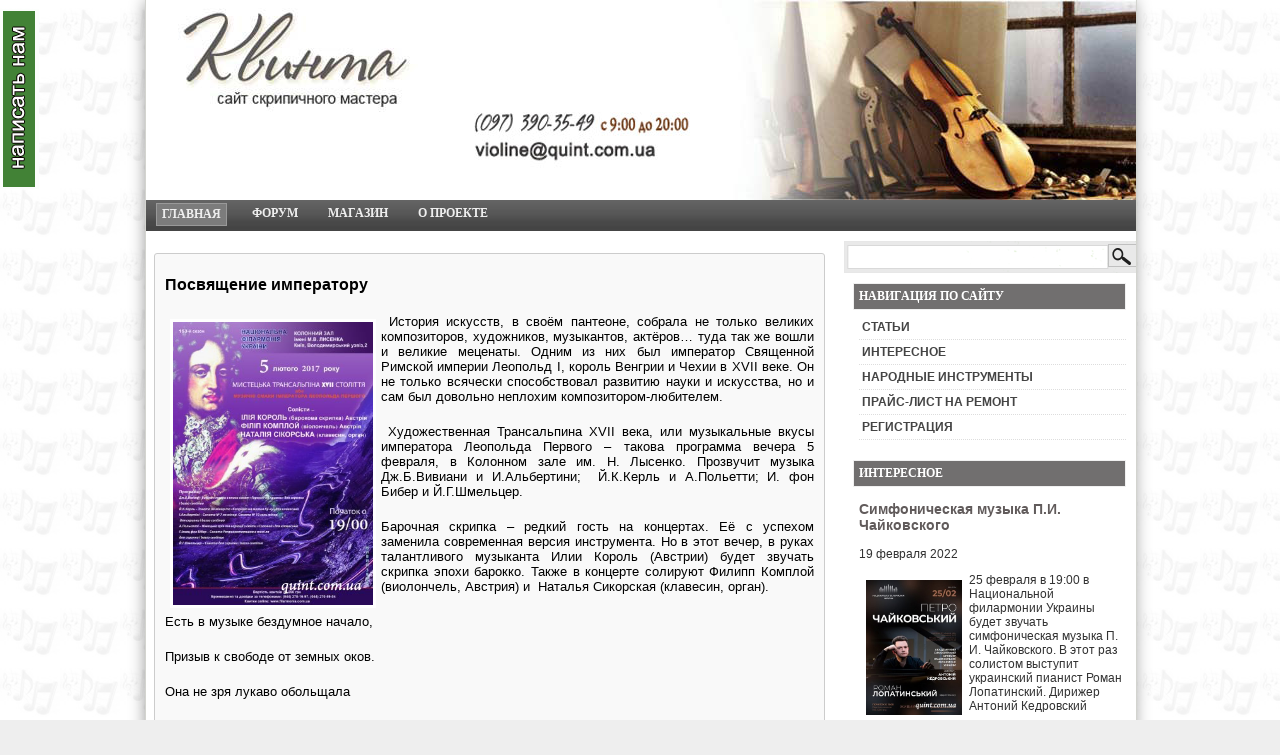

--- FILE ---
content_type: text/html
request_url: https://quint.com.ua/news/1021-posvyaschenie-imperatoru.html
body_size: 6773
content:
<!DOCTYPE html PUBLIC "-//W3C//DTD XHTML 1.0 Transitional//EN" "http://www.w3.org/TR/xhtml1/DTD/xhtml1-transitional.dtd">
<html xmlns="http://www.w3.org/1999/xhtml">
<head>
<link rel="stylesheet" href="/contactable/contactable.css" type="text/css" />
<meta http-equiv="Content-Type" content="text/html; charset=windows-1251" />
<title>Посвящение императору &raquo; Сайт скрипичного мастера</title>
<meta name="description" content="История искусств, в своём пантеоне, собрала не только великих композиторов, художников, музыкантов, актёров&hellip; туда так же вошли и великие меценаты. Одним из них был император Священной" />
<meta name="keywords" content="только, скрипка, &ndash, музыканта, талантливого, руках, вечер, Король, Австрии, эпохи, звучать, будет, инструмента, версия, гость, редкий, АПольетти, Бибер, концертах, успехом" />
<meta name="generator" content="DataLife Engine (http://dle-news.ru)" />
<meta name="robots" content="all" />
<meta name="revisit-after" content="1 days" />
<link rel="search" type="application/opensearchdescription+xml" href="https://quint.com.ua/engine/opensearch.php" title="Сайт скрипичного мастера" />
<script type="text/javascript" src="/engine/classes/min/index.php?charset=windows-1251&amp;g=general&amp;2"></script>

<link rel="stylesheet" href="/templates/car/css/style.css" type="text/css" media="screen" />
<link rel="stylesheet" href="/templates/car/css/engine.css" type="text/css" media="screen" />
<!--start contactable js -->
<script type="text/javascript" src="https://ajax.googleapis.com/ajax/libs/jquery/1.7.1/jquery.min.js?ver=1.7.1"></script>
<script type="text/javascript" src="/contactable/jquery.validate.min.js"></script>
<script type="text/javascript" src="/contactable/jquery.contactable.js"></script>
<script type="text/javascript">$(function(){$('#contactable').contactable();});</script>
<!--end contactable js -->
<script type="text/javascript"> 

      (function(jq) {
         jq.autoScroll = function(ops) {
         ops = ops || {};
         ops.styleClass = ops.styleClass || 'scroll-to-top-button';
         var t = jq('<div class="'+ops.styleClass+'"></div>'),
            d = jq(ops.target || document);
         jq(ops.container || 'body').append(t);
         t.css({
            opacity: 0,
            position: 'absolute',
            top: 0,
            right: 0
         }).click(function() {
            jq('html,body').animate({
               scrollTop: 0
            }, ops.scrollDuration || 1000);
         });
         $(window).scroll(function(){
            var sv = d.scrollTop();
            if (sv < 10) {
               t.clearQueue().fadeOut(ops.hideDuration || 200);
               return;
            }
            t.css('display', '').clearQueue().animate({
               top: sv,
               opacity: 0.8
            }, ops.showDuration || 500);
         });
      };
   })(jQuery);
   $(document).ready(function(){
      $.autoScroll({
         scrollDuration: 2000,
         showDuration: 600,
         hideDuration: 300
      });
   });
</script>
<script type="text/javascript" src="/templates/car/js/tooltip.js" ></script>
<script type="text/javascript">$(document).ready(function(){simple_tooltip(".ttp_lnk a","tooltip"); $(".phpbb-block tr:even").addClass("even"); $(".phpbb-block tr").hover(function() {$(this).addClass("hover");}, function(){$(this).removeClass("hover");});});</script>
</head>
<body>
 <div id="contactable"><!-- contactable html placeholder --></div>
<div id="loading-layer" style="display:none"><div id="loading-layer-text">Загрузка. Пожалуйста, подождите...</div></div>
<script language="javascript" type="text/javascript">
<!--
var dle_root       = '/';
var dle_admin      = '';
var dle_login_hash = '';
var dle_group      = 5;
var dle_skin       = 'car';
var dle_wysiwyg    = 'no';
var quick_wysiwyg  = '0';
var dle_act_lang   = ["Да", "Нет", "Ввод", "Отмена"];
var menu_short     = 'Быстрое редактирование';
var menu_full      = 'Полное редактирование';
var menu_profile   = 'Просмотр профиля';
var menu_send      = 'Отправить сообщение';
var menu_uedit     = 'Админцентр';
var dle_info       = 'Информация';
var dle_confirm    = 'Подтверждение';
var dle_prompt     = 'Ввод информации';
var dle_req_field  = 'Заполните все необходимые поля';
var dle_del_agree  = 'Вы действительно хотите удалить? Данное действие невозможно будет отменить';
var dle_del_news   = 'Удалить новость';
var allow_dle_delete_news   = false;
var dle_search_delay   = false;
var dle_search_value   = '';
$(function(){
	FastSearch();
});//-->
</script>
<div id="page">


<!--/navbar-->


<div id="header">
<!--<div id="headertext">
Quint.com.ua
Сайт скрипичного мастера

</div>-->
</div><!--/header-->

<div id="navbar">
<ul>
<li class="current_page_item"><a href="/">Главная</a></li>
<li class="cat-item"><a href="/forum/index.php"target="_blank"><b>Форум</b></a></li>
<li class="cat-item"><a href="https://shop.quint.com.ua/" rel="nofollow" target="_blank">Магазин</a></li>
<li class="cat-item"><a href="/site.html">О проекте</a></li>
<!--<li class="cat-item"><a href="/index.php?do=feedback">Написать нам</a></li>-->
<!--<li class="cat-item"><a href="/about_us.html"><img src='/templates/car/images/eng.gif' alt='' title=''></a></li>-->
</ul>
</div><!--/navbar-->

<div id="content">

<div id="centercontent" class="noborder">


  <p>
    
    <div id='dle-content'><div class="blogpost_wrapper_top"></div>
<div class="blogpost_wrapper forindex">
<div class="index_blogtitle">
<p><b><h1>Посвящение императору</h1></b></p>
</div>
<div class="the_content">
<p>
<div id="news-id-1021" style="display:inline;"><div align="center"><img style="float: left; margin: 5px;" src="https://quint.com.ua/uploads/posts/2017-02/1486306796_5.jpg" alt="" width="200" height="283" /></div>
<p style="text-align: justify;">&nbsp;История  искусств, в своём пантеоне, собрала не только великих композиторов,  художников, музыкантов, актёров&hellip; туда так же вошли и великие меценаты.  Одним из них был император Священной Римской империи Леопольд I, король  Венгрии и Чехии в XVII веке. Он не только всячески способствовал  развитию науки и искусства, но и сам был довольно неплохим  композитором-любителем.</p>
<p style="text-align: justify;">&nbsp;Художественная Трансальпина XVII века, или музыкальные вкусы  императора Леопольда Первого &ndash; такова программа вечера 5 февраля, в  Колонном зале им. Н. Лысенко. Прозвучит музыка Дж.Б.Вивиани и  И.Альбертини;&nbsp; Й.К.Керль и А.Польетти; И. фон Бибер и Й.Г.Шмельцер.</p>
<p style="text-align: justify;">Барочная скрипка &ndash; редкий гость на концертах. Её с успехом заменила  современная версия инструмента. Но в этот вечер, в руках талантливого  музыканта Илии Король (Австрии) будет звучать скрипка эпохи барокко.  Также в концерте солируют Филипп Комплой (виолончель, Австрия) и&nbsp; Наталья  Сикорская (клавесин, орган).</p>
<p style="text-align: justify;">Есть в музыке бездумное начало,</p>
<p style="text-align: justify;">Призыв к свободе от земных оков.</p>
<p style="text-align: justify;">Она не зря лукаво обольщала</p>
<p style="text-align: justify;">Людей на протяжении веков. (Е. Винокуров)</p></div>
</p><p><div class="related-news"> ПОХОЖИЕ СТАТЬИ:
<h5><ul><li><a title="" href="https://quint.com.ua/news/1022-stankovych-fest.html">"Stankovych  fest"</a></li><li><a title="" href="https://quint.com.ua/news/1023-virtuoznyy-duet.html">Виртуозный дуэт</a></li><li><a title="" href="https://quint.com.ua/news/1024-s-dnem-vlyublennyh.html">С Днём Влюблённых!</a></li><li><a title="" href="https://quint.com.ua/news/1025-vecher-strunnyh.html">Вечер струнных</a></li><li><a title="" href="https://quint.com.ua/news/1026-bezumnyy-duet.html">Безумный дуэт</a></li></ul></h5>
</div>
  </p>
</div>

<div class="index_bloginfo">
 
<span style="float:right">  </span>
<div style="clear:both"></div>



</div>

</div>
<div class="blogpost_wrapper_btm"></div>

</div>   </p>
  
     </p>
</div>
<!--/centercontent-->

<div id="rightsidebar">

<div id="searchbar">


<form onsubmit="javascript: showBusyLayer()" method="post" action=''>
<input type="hidden" name="do" value="search" />
<input type="hidden" name="subaction" value="search" />
<input name="story" type="text" style="width:257px;" class="searchtext" />
<input type="image" value="" class="searchsubmit" />
</form>
	  </div>
<div class="widgetobj">
<div class="widgettitle">НАВИГАЦИЯ ПО САЙТУ</div>
<ul>
<li class="cat-item"><a href="/articles/"><b>СТАТЬИ</b></a></li>
<!--<li class="cat-item"><a href="/prices/"><b>СКРИПКИ</b></a></li>-->
<li class="cat-item"><a href="/news/"><b>ИНТЕРЕСНОЕ</b></a></li>
<li class="cat-item"><a href="/narodnye-instrumenty/"><b>НАРОДНЫЕ ИНСТРУМЕНТЫ</b></a></li>
<li class="cat-item"><a href="/price.html"><b>ПРАЙС-ЛИСТ НА РЕМОНТ</b></a></li>
<li class="cat-item"><a href="/forum/ucp.php?mode=register"target="_blank"><b>РЕГИСТРАЦИЯ</b></a></li>
</ul>
<div style="clear"></div>
</div> 
<div class="widgetobj">
<div class="widgettitle">ИНТЕРЕСНОЕ</div>

		<div class="index_blogtitle"><a href="https://quint.com.ua/news/1406-simfonicheskaya-muzyka-pi-chaykovskogo.html"><h3>Симфоническая музыка П.И. Чайковского</h3></a></div>
		<p>19 февраля 2022 
	    </p>
		<div class="r-news-c">
		  <p><div style="text-align: center;"><img style="float: left; border: 0px; margin: 5px;" src="https://quint.com.ua/uploads/posts/2022-02/1645297665_chaykovskiy-1y-koncert.jpg" alt="" width="150" /></div>
<div></div>
<p><span>25 февраля в 19:00 в Национальной филармонии Украины будет звучать симфоническая музыка П. И. Чайковского.&nbsp;<span>В этот раз солистом выступит украинский пианист Роман Лопатинский. Дирижер Антоний Кедровский</span></span></p></p>		 
		</div>		
			<!--<b><a href="https://quint.com.ua/news/1406-simfonicheskaya-muzyka-pi-chaykovskogo.html">Подробнее</a></b>-->
			<hr>
		
	
	

		<div class="index_blogtitle"><a href="https://quint.com.ua/news/1405-simfonicheskaya-muzyka-mocarta-bethovena-bezborodko.html"><h3>Симфоническая музыка Моцарта, Бетховена, Безбородько</h3></a></div>
		<p>19 февраля 2022 
	    </p>
		<div class="r-news-c">
		  <p><div style="text-align: center;"><img style="border: 0px; float: left; margin: 5px;" src="https://quint.com.ua/uploads/posts/2022-02/1645297215_mocart-bethoven-bezborodko.jpg" alt="" width="150" /></div>
<div></div>
<p><span>23 февраля в 19:00&nbsp; Национальный заслуженный академический симфонический оркестр Украины (художественный руководитель и главный дирижер - В. Сиренко) представит музыку В.А. Моцарта,&nbsp; Л. Бетховена и&nbsp; современного украинского композитора О. Безбородько. Солист&nbsp; А. Семененко.</span></p></p>		 
		</div>		
			<!--<b><a href="https://quint.com.ua/news/1405-simfonicheskaya-muzyka-mocarta-bethovena-bezborodko.html">Подробнее</a></b>-->
			<hr>
		
	
	

		<div class="index_blogtitle"><a href="https://quint.com.ua/news/1404-vtoroy-mezhdunarodnyy-konkurs-festival-im-alekseya-gorohova.html"><h3>Второй Международный Конкурс - Фестиваль им. Алексея Горохова</h3></a></div>
		<p>29 января 2022 
	    </p>
		<div class="r-news-c">
		  <p><div style="text-align: center;"><img style="border: 0px; float: left; margin: 5px;" src="https://quint.com.ua/uploads/posts/2022-01/1643482808_konkurs-gorohova.jpg" alt="" width="150" /></div>
<div></div>
<p><span style="font-size: 8pt;">Второй Международный Конкурс - Фестиваль им. Алексея Горохова состоится 3 - 13 февраля 2022 в Национальной музыкальной академии Украины им. П.И. Чайковского.&nbsp;</span><span style="font-size: 8pt;">В рамках этого торжественного события состоится несколько мероприятий, которые несомненно будут интересны ценителям музыкального искусства.&nbsp;&nbsp;</span></p></p>		 
		</div>		
			<!--<b><a href="https://quint.com.ua/news/1404-vtoroy-mezhdunarodnyy-konkurs-festival-im-alekseya-gorohova.html">Подробнее</a></b>-->
			<hr>
		
	
	

		<div class="index_blogtitle"><a href="https://quint.com.ua/news/1402-ukrainskiy-kvintet-koncert-prezentaciya.html"><h3>Украинский Квинтет. Концерт-презентация</h3></a></div>
		<p>16 января 2022 
	    </p>
		<div class="r-news-c">
		  <p><div style="text-align: center;"><img style="border: 0px; float: left; margin: 5px;" src="https://quint.com.ua/uploads/posts/2022-01/1642358665_ukrainskiy-kvintet-kartinka.jpg" alt="" width="150" /></div>
<p><span style="font-size: 8pt;">18 января в 19:00 в Национальной филармонии Украины при поддержке S.T.ART Foundation состоится проект &laquo;Украинский Квинтет. Концерт-презентация&raquo;. Будут звучать произведения украинских композиторов трех поколений &ndash; Бориса Лятошинского, Валентина Сильвестрова и Виктории Полевой.</span></p></p>		 
		</div>		
			<!--<b><a href="https://quint.com.ua/news/1402-ukrainskiy-kvintet-koncert-prezentaciya.html">Подробнее</a></b>-->
			<hr>
		
	
	


<div style="clear"></div>
</div>

<div class="widgetobj">
<div class="widgettitle">ПОПУЛЯРНОЕ</div>

<div style="clear"></div>
</div>
<div class="widgetobj">
<div class="widgettitle">ОПРОС</div>
<script language="javascript" type="text/javascript">
<!--
function doVote( event ){

    var frm = document.vote;
	var vote_check = '';

    for (var i=0; i < frm.elements.length; i++) {
        var elmnt = frm.elements[i];
        if (elmnt.type=='radio') {
            if(elmnt.checked == true){ vote_check = elmnt.value; break;}
        }
    }

	var ajax = new dle_ajax();
	ajax.onShow ('');
	var varsString = "";
	ajax.setVar("vote_id", "1" );
	ajax.setVar("vote_action", event);
	ajax.setVar("vote_check", vote_check);
	ajax.setVar("vote_skin", "car");
	ajax.requestFile = dle_root + "engine/ajax/vote.php";
	ajax.method = 'GET';
	ajax.effect = 'fade';
	ajax.element = 'vote-layer';
	ajax.sendAJAX(varsString);
}
//-->
</script><div id='vote-layer'>
        <table width="100%"><tr><td class="slink">Почему Вы зашли на сайт?</td></tr></table><br>
	    <form method="post" name="vote" action=''>
        <div id="dle-vote"><div class="vote"><input name="vote_check" type="radio" checked="checked" value="0" /> Хочу купить скрипку</div><div class="vote"><input name="vote_check" type="radio"  value="1" /> Хочу продать скрипку</div><div class="vote"><input name="vote_check" type="radio"  value="2" /> Хочу отремонтировать скрипку</div><div class="vote"><input name="vote_check" type="radio"  value="3" /> Интересуюсь вопросами экспертизы скрипок</div><div class="vote"><input name="vote_check" type="radio"  value="4" /> Интересуюсь вопросами изготовления скрипок</div><div class="vote"><input name="vote_check" type="radio"  value="5" /> Просто интересно</div><div class="vote"><input name="vote_check" type="radio"  value="6" /> Зашел случайно</div></div><br>
        <table width="100%">
         <tr><td>
		  <input type="hidden" name="vote_action" value="vote">
          <input type="hidden" name="vote_id" id="vote_id" value="1">
          <input type="submit" onclick="doVote('vote'); return false;" class="bbcodes" value="Голосовать"></form>
          </td><td>
          <form method=post name="vote_result" action=''>
          <input type="hidden" name="vote_action" value="results">
          <input type="hidden" name="vote_id" value="1">
          <input type="submit" onclick="doVote('results'); return false;" class="bbcodes" value="Результаты">
          </form>
         </td></tr>
         </table><br />

</div>
<div style="clear"></div>
</div>
<div class="widgetobj">
<div id="fb-root"></div>
<script>(function(d, s, id) {
var js, fjs = d.getElementsByTagName(s)[0];
if (d.getElementById(id)) {return;}
js = d.createElement(s); js.id = id;
js.src = "//connect.facebook.net/ru_RU/all.js#xfbml=1";
fjs.parentNode.insertBefore(js, fjs);
}(document, 'script', 'facebook-jssdk'));</script>

<center><noindex><div class="fb-like-box" data-href="https://www.facebook.com/pages/Quint/159390544133527" data-width="250" data-show-faces="true" data-stream="false" data-header="false"></div>
<!--<br><p><script type="text/javascript" src="//vk.com/js/api/openapi.js?113"></script>-->


</center>
<div style="clear"></div>
</div>





</div><!--/rightsidebar-->
</div><!--/content-->



<!-- Start footer -->


<div class="clear"></div>
<div id="footer">


<noindex><!--LiveInternet counter--><script type="text/javascript"><!--
document.write("<a href='https://www.liveinternet.ru/click' "+
"target=_blank><img src='//counter.yadro.ru/hit?t58.1;r"+
escape(document.referrer)+((typeof(screen)=="undefined")?"":
";s"+screen.width+"*"+screen.height+"*"+(screen.colorDepth?
screen.colorDepth:screen.pixelDepth))+";u"+escape(document.URL)+
";"+Math.random()+
"' alt='' title='LiveInternet' "+
"border='0' width='88' height='31'></a>")
//--></script><!--/LiveInternet--></noindex>

<p align="center">
Copyright &copy; 2010-2020</p>

<p align="center">Любое использование материалов возможно только с указанием активной ссылки на сайт</div>


</div>

</body></html>


<!-- DataLife Engine Copyright SoftNews Media Group (http://dle-news.ru) -->


--- FILE ---
content_type: text/css
request_url: https://quint.com.ua/contactable/contactable.css
body_size: 726
content:
#contactable #contactable_inner {
	background-image:url(images/feeback.png);
	color:#FFFFFF;
	background-color:#333333;
	cursor:pointer;
	height:180px;
	left:0;
	margin-left:-5px;
	*margin-left:-5px;
	overflow:hidden;
	position:fixed;
	*position:absolute;
	text-indent:-100000px;
	top:9px;
	*margin-top:10px;
	width:44px;
	z-index:100000;
}

#contactable #contactForm {
	background-color:#737272;
	border:1px solid #FFFFFF;
	color:#FFFFFF;
	height:500px;
	left:0;
	margin-left:-400px;
	*margin-left:-434px;
	margin-top:-190px;
	overflow:hidden;
	padding-left:30px;
	position:fixed;
	top:200px;
	width:360px;
	*width:394px;
	z-index:99;
}

#contactable form#contactForm input, textarea {
	background:#FFFFFF none repeat scroll 0 0;
	outline-style:none;
	outline-width:medium;
	width:325px;
	padding:5px;
	border:1px solid #dfdfdf;
	font-family: georgia;
	font-size:1em;
	margin-bottom:10px;
}

#contactable form#contactForm .submit {
	background: #464444 none repeat scroll 0 0;
	outline-style:none;
	outline-width:medium;
	width:325px;
	padding:5px;
	border:1px solid #c0c0c0;
	outline-color:-moz-use-text-color;
	font-family: georgia;
	font-size:1em;
	cursor:pointer;
	color:#FFF;
	text-transform:uppercase;
	font-weight:bolder;
	font-family:Helvetica;
	margin-top:10px;
}

#contactable form#contactForm p {
	width:360px;
	font-size:1em;
}

#contactable form#contactForm .disclaimer {
	*margin-left:20px;
}

#contactable #contactForm .red {
	color:	#F5410F;
}

#contactable #overlay {
	background-color:#666666;
	display:none;
	height:100%;
	left:0;
	margin:0;
	padding:0;
	position:absolute;
	top:0;
	width:100%;
	z-index:0;
}
#contactable .error { background-color: #EDBE9C; }

#contactable #name.error { background-color: #EDBE9C; }
#contactable #email.error { background-color: #EDBE9C; }
#contactable #comment.error { background-color: #EDBE9C; }

#contactable form#contactForm label{
	*margin-left:20px;
}

#contactable form#contactForm #loading {
	background: url(images/ajax-loader.gif) no-repeat;
	width:55px;
	height:55px;
	margin: 100px auto;
	display:none;
}

#contactable #callback {
	font-family: georgia;
	font-size:1.1em;
	color: #FFF;
	width:325px;
	margin: 100px auto;
	display:none;
}


#contactable .holder {
	margin:0 auto;
	*margin-left:20px;
	padding-top:20px;
}

--- FILE ---
content_type: text/css
request_url: https://quint.com.ua/templates/car/css/style.css
body_size: 3102
content:
html{padding:0px;margin:0 auto;}
body{margin:0 auto;padding:0px;background-image:url(/images/bg_body.gif);background-attachment:fixed;background-color:#EEE;width:990px;box-shadow: 0 1px 15px 0 rgba(0, 0, 0, 0.4);font-size:12px;color:#333333;font-family:Arial, Helvetica, sans-serif;}
.head_content{margin-top:0px;font-weight:normal;font-family:Arial, Helvetica, sans-serif;font-size:16px;margin-bottom:10px;}
img{border:0px}
a, a:link, a:visited , a:hover{color:#615b5b;text-decoration:none}
div{padding:0px;margin:0px;}
hr{height:1px;border:none;border-top:1px dotted #c7c5c5;}
#page{width:990px;position:relative;background:white;overflow:hidden;padding:0px;padding-top:0px;border:1px solid #d3d4cf;border-top:0px;}
.tooltip{z-index:999;left:-9999px;top:-9999px;background:#fafafa;border:1px solid #0099cc;font-size:11px;color:#323232;padding:4px 8px;position:absolute;border-radius:4px;max-width:400px;}
.tooltip p{margin:0px;padding:0px;}
table.phpbb-block{width:680px;margin-bottom:20px;}
table.phpbb-block a{text-decoration:none;}
table.phpbb-block a:hover{color:#323232;border-bottom:dotted 1px #000;}
table.phpbb-block tr.php-hdr{font-weight:bold;background:#d7d7d7;}
table.phpbb-block tr{background:#fff url(../images/bg_row_phpbb.png) no-repeat left bottom;height:20px;line-height:20px;}
table.phpbb-block tr.even{background-position:-680px bottom;}
table.phpbb-block tr.hover{background-position:left -5px;}
table.phpbb-block tr.even.hover{background-position:-680px -5px;}
table.phpbb-block td{padding:0 4px;}
table.phpbb-block td.first-row{padding-left:25px;}
table.phpbb-block td.first-row a{display:block;}
table.phpbb-block td.first-row a:hover{border:none;}
table.phpbb-block td.last-row{padding-right:15px;}
.blueline{background:#d7d7d7;width:680px;height:1px;font-size:0;}
#header{background-image:url(../images/header0.jpg);background-repeat:no-repeat;width:990px;height:200px;position:relative;}
#headertext{position:absolute;top:30px;left:20px;}
#headertext h1{color:#111111;font-family:verdana;font-size:16px;font-weight:normal;padding:0px;margin:0px;margin-bottom:2px;}
#headertext h1 a{color:#111111;}
#headertext h4{font-weight:normal;color:#222222;font-family:arial;font-size:0.9em;padding:0px;margin:0px;font-family:verdana;}
.scroll-to-top-button{background:#666 url("../images/ups.png") center center no-repeat;width:32px;height:32px;color:#fff;font-family:verdana;border-radius:5px;cursor:pointer;padding:15px;margin:20px;}
.r-news-c img{float:left;width:96px;height:auto;padding:2px 2px 2px 2px;margin:0 2px 0 0;border:0;position:relative;}
#pagebar{background-image:url(../images/pagebar_bg.jpg);width:978px;height:30px;background-repeat:repeat-x;border-left:1px solid #cccccc;border-right:1px solid #cccccc;padding-left:10px;}
#navbar{background-image:url(../images/navbarbg.jpg);width:980px;height:31px;background-repeat:repeat-x;padding-left:10px;}
#navbar ul,#pagebar ul{margin:0px;padding:0px;list-style:none;}
#navbar ul li,#pagebar ul li{float:left;padding:0px;margin:0px;margin-right:20px;margin-top:3px;padding-bottom:3px;padding-left:5px;padding-right:5px;padding-top:3px;height:15px;}
#pagebar ul li a, #pagebar ul li a:visited,#pagebar ul li a:link{color:#222222;font-size:12px;font-weight:bold;text-decoration:none;font-family:tahoma}
#navbar ul li a, #navbar ul li a:visited,#navbar ul li a:link{color:#eeeeee;font-size:12px;font-weight:bold;text-transform:uppercase;text-decoration:none;font-family:tahoma}
#navbar ul .current_page_item{color:#fff;background-color:#7c7c7c;border:1px solid #999999;}
#rightsidebar{float:right;clear:right;width:292px;padding-top:10px;}
#searchbar{background-image:url(../images/searchbar.png);margin-bottom:10px;width:292px;height:32px;position:relative;}
.searchtext{width:257px;height:18px;padding:0px;position:absolute;top:7px;left:6px;border:0px;background-color:transparent;font-size:12px;font-family:verdana}
.searchsubmit{width:35px;height:23px;padding:0px;position:absolute;top:3px;left:264px;}
#sponsors{width:277px;height:260px;background-color:#f1f1f1;padding:13px;padding-left:0px;border:1px solid #e1e1e1;text-align:left;}
#sponsors img{margin-left:13px;margin-bottom:10px;float:left;width:125px;height:125px;}
.widgetobj{padding-left:5px;margin:10px;}
.widgetobj ul, .ppul{list-style:none;padding:0px;margin:0px;padding-bottom:10px;}
.widgetobj ul li, .ppul li{font-size:12px;padding:5px;padding-left:3px;border-bottom:1px dotted #dddddd;color:#444444;font-family:"Lucida Sans Unicode",Helvetica,sans-serif;}
.widgetobj ul li a , .ppul li a{text-decoration:none;color:#444444;padding:2px;padding-left:0px;}
.widgetobj ul li a:hover,.ppul li a:hover{text-decoration:none;color:#222222;background-color:#f6f6f6}
.widgetobj .children, .ppul .children{margin:0px;padding:0px;padding-left:15px;list-style:square}
.widgetobj .children li, .ppul .children li{border:0px;}
.widgettitle{font-weight:bold;font-family:tahoma;color:#fff;font-size:12px;background-color:#716f6f;height:20px;width:auto;padding-left:5px;padding-top:5px;margin-bottom:5px;border:1px solid #f0f0f0;margin-left:-6px;}
.clear{clear:both}
.related-news{background: none repeat scroll 0 0 #FFFFFF;border: 1px solid #CCCCCC;border-radius: 3px 3px 3px 3px;padding:5px 15px 0 25px;font-family:Verdana, Tahoma, Arial Black, Helvetica, sans-serif;font-size:13px;font-weight:bolder;text-decoration:none;}
#centercontent{float:left;margin-top:10px;margin-left:8px;width:669px;border:1px solid #dddddd}
.leftbox{padding-bottom:10px;}
.noborder{border:0px !important}
.forindex{width:669px;background:#f9f9f9;}
.index_bloginfotop{padding:5px;background:#ffffff;border:1px solid #d3d3d3;margin-bottom:14px;font-weight:bold;}
#.blogpost_wrapper_top,.blogpost_wrapper_btm{width:669px;height:11px;background:url(../images/indexoneblog_top.jpg);background-repeat:no-repeat;font-size:1px;}
.blogpost_wrapper_btm{background:url(../images/indexoneblog_btm.jpg);margin-bottom:25px;}
.blogpost_wrapper,.blogpost_single{border: 1px solid #CCCCCC;border-radius: 3px 3px 3px 3px;color: #000;overflow: hidden;padding: 10px;position: relative;width: 649px;}
.blogpost_single{margin-bottom:15px;padding:10px;}
.index_blogtitle h1,.title{margin-top:0px;font-weight:bold;font-family:Arial, Helvetica, sans-serif;font-size:16px;margin-bottom:10px;}
.the_content h1,
.the_content h2,
.the_content h3,
.the_content h4{padding:0px;margin:0px;font-family:verdana;}
.the_content a{text-decoration:none;}
.index_bloginfo,.single_bloginfo_btm{margin-top:30px;height:25px;color:#000;padding-left:10px;padding-right:10px;padding-top:8px;}
.index_bloginfo a,.index_bloginfo a:link,.index_bloginfo a:visited,
.single_bloginfo_btm a,.single_bloginfo_btm a:link,.single_bloginfo_btm a:visited{color:#000;}
.the_content h1{font-weight:bold;font-size:16px;}
.the_content h2{font-weight:normal;font-size:14px;}
.the_content h3{font-weight:normal;font-size:14px;}
.single_bloginfo ,.bloginfo_page{margin-bottom:20px;font-size:12px;padding:5px;color:#144c12;border:1px solid #eeeeee;background:#f1f1f1}
.single_bloginfo_btm{margin-bottom:30px;}
.bloginfo_page{border:0px;}
.bloginfo_single img , .bloginfo_page img{vertical-align:middle}
.the_content blockquote{padding:10px;background-color:#f6f6f6;margin:10px;border:1px dashed #dddddd;margin-bottom:20px;}
.the_content{font-size:13px;}
.the_content ul{list-style:square;padding:0px;margin:0px;margin-bottom:20px;padding-left:15px;}
.the_content img{background:white;padding:3px;}
.the_content p{margin-top:0px;margin-bottom:20px;}
.the_content h1,.the_content h2,.the_content h3{font-size:14px;}
.the_content h4{font-size:16px;}
.the_content h5{font-size:13px;font-family:Arial, Helvetica, sans-serif;}
.below-post{background-color:#f3f3f3;margin-left:3px;margin-right:3px;padding:5px;border:1px solid #eeeeee}
.bold{font-weight:bold}
#footer{margin-top:15px;width:970px;padding:10px;padding-top:20px;color:#ffffff;background-color:#666563;font-size:12px;font-family:verdana;position:relative;}
#footer a{color:#eeeeee;border-bottom:1px dotted #aaaaaa}
.thefour{position:absolute;bottom:3px;right:5px;height:27px;width:99px;background-image:url(../images/the4.gif);}
.go-left{float:left;clear:left;}
.go-right{float:right;clear:right;}
.go-center{margin:0 auto;text-align:center;}
.bold{font-weight:bold;}
.italic{font-style:italic;}
.block{display:block;}
.align-right{text-align:right;}
.align-left{text-align:left;}
.wp-pagenavi{background-color:#f3f3f3;margin-left:3px;margin-right:3px;padding:5px;border:1px solid #eeeeee}
.aligncenter,
div.aligncenter{display:block;margin-left:auto;margin-right:auto;}
.navigation{position:relative;height:24px;background-color:#f2f2f2;margin-left:-10px;margin-right:10px;width:588px;margin-top:5px;}
.searchh3{font-size:22px;text-decoration:underline;color:#333333}
.postmetadata{font-family:verdana;font-size:11px}
.alignleft{float:left;}
.alignright{float:right;}
.wp-caption{border:1px solid #ddd;text-align:center;background-color:#f3f3f3;padding-top:4px;margin:10px;}
.wp-caption img{margin:0 auto;padding:0;border:0 none;}
.wp-caption p.wp-caption-text{font-size:11px;line-height:17px;padding:0 4px 5px;margin:0;}
.wp-smiley{display:inline;}
.white{color:#CCC;}
.extratitle{background-color:#f1f1f1;padding:5px;margin-bottom:10px;position:relative;height:21px;font-weight:bold;padding-top:6px;}
.extratitlebutton{position:absolute;top:3px;right:4px;width:100px;height:18px;font-weight:bold;background-color:#999999;text-align:center;border:1px solid #dddddd;color:#f1f1f1;padding-top:2px;}
.extratitlebutton:hover{background-color:#444444}
.extratitlebutton a,.extratitlebutton a:visited{color:#f1f1f1}
.extratitlebutton a:hover{text-decoration:none;color:#ffffff}
.comment-container{width:570px;overflow:hidden;margin:0px;padding:0px;background-color:#fff;background-repeat:repeat-x}
.comment-left{float:left;clear:left;width:72px;text-align:center;color:#666666;font-size:0.834em;overflow:hidden;background-color:transparent;border-top:1px solid #eeeeee;padding:10px;padding-top:15px;}
.comment-right{float:left;clear:right;width:440px;overflow:hidden;padding-left:10px;background-color:#fff;border-top:1px solid #eeeeee;padding-top:15px;}
.comment-header{width:400px;margin:0px 0px 10px 0px;font-weight:bold;font-style:italic;color:#666;font-size:1.167em;}
.comment-header a:link,
.comment-header a:visited{font-style:normal;color:#333;font-size:1.417em;}
.comment-header a:hover{color:#555;}
.comment-header .comment-number{font-weight:bold;font-style:italic;color:#333;font-size:1.167em;}
.comment-content{text-align:justify;line-height:1.834em;font-family:"Verdana", sans-serif;font-size:0.917em;}
.comment-content p{padding:0px 0px 15px 0px;}
.comment-content a,.comment-content a:visited,.comment-content a:link{color:#1e6575}
.comment-content h1,
.comment-content h2,
.comment-content h3,
.comment-content h4,
.comment-content h5,
.comment-content h6{font-family:"Arial", sans-serif;color:#666;font-weight:bold;font-size:1.25em;padding:0px 0px 0px 0px;}
.comment-content blockquote{padding:10px 10px 0px 10px;margin:0px 0px 15px 0px;background:#EEE;font-style:italic;font-size:12px;font-family:"Arial", sans-serif;color:#777;}
.comment-content ul,
.comment-content ol{padding:10px 10px 10px 30px;background:#f9f9f9;font-weight:bold;margin:0px 0px 15px 0px;color:#777;}
.comment-content ul{list-style-image:none;list-style-type:disc;}
.comment-left img{padding:3px;background:#FFF;border:1px solid #CCC;margin:0px 0px 5px 0px;}
.comment-textarea, .textarea{padding:5px;border:1px solid #eeeeee;background-color:#ffffff;}
.comment-textarea{width:450px;}
.comment-textarea:focus,.textarea:focus{border:1px solid #dddddd;}
.comment-input{width:300px;padding:5px;overflow:hidden;border:1px solid #eeeeee;background-color:#fff;}
.comment-input:focus{border:1px solid #dddddd;}
.commentsform_title{background:#eeeeee;padding:5px;border:1px solid #dddddd;width:50px;float:left;color:#222222;font-size:12px;}
.comment-button{font-size:12px;font-family:verdana;font-weight:bold;background-color:#888888;text-align:center;border:1px solid #dddddd;color:#fff;padding:15px;padding-top:5px;padding-bottom:5px;}
.comment-childs{margin:5px;padding:5px;background-color:#fff;border:1px solid #dddddd;}
.comment-childs cite{margin-right:10px;}
#twitter_update_list{list-style:none;}
#twitter_update_list li{padding:5px;border-bottom:1px solid #dddddd}
#twitter_update_list li a{background:#f1f1f1;padding:2px;}
#twitter_update_list li span a{background:transparent;padding:0px;text-decoration:underline}
.flickrimg img{margin-right:10px;margin-bottom:10px;padding:3px;background:white;border:1px solid #bbbbbb}pxleft

--- FILE ---
content_type: text/css
request_url: https://quint.com.ua/templates/car/css/engine.css
body_size: 1637
content:
form{PADDING-RIGHT:0px;PADDING-LEFT:0px;PADDING-BOTTOM:0px;MARGIN:0px;PADDING-TOP:0px;}
.archives{vertical-align:top;font-family:Tahoma;font-size:11px;margin-top:6px;margin-left:20px;margin-bottom:10px;}
.archives a{font-family:Tahoma;font-size:11px;color:#43637E;}
.title_quote{background:#FEFFBD;border:1px dotted rgb(190,190,190);border-bottom:0;color:#222;font-weight:bold;font-size:10px;margin:8px auto 0 auto;padding:3px;}
.quote{color:#000000;FONT:10pt Verdana;text-align:justify;background-color:lightyellow;border:1px dotted rgb(190,190,190);padding:5px;}
.title_spoiler{color:#636363;background-color:#f2f2f2;border:1px dotted #bebebe;font-weight:bold;padding:5px;}
.text_spoiler{color:#757575;background-color:#f2f2f2;border:1px dotted #bebebe;border-top:0;text-align:justify;padding:5px;}
.scriptcode{color:#000000;FONT:8pt Verdana;text-align:left;background-color:lightyellow;border-width:1px;border-color:rgb(190,190,190);border-style:dotted;padding:5px;}
.weekday-active-v{color:#4974a3;font-family:tahoma;font-size:11px;}
.day-active-v{color:#4974a3;font-family:tahoma;font-size:11px;}
.calendar{font-family:verdana;font-size:11px}
.calendar td, th{font-family:verdana;font-size:11px;text-decoration:none;padding:3px;}
.weekday{color:#804040;font-family:verdana;font-size:11px;}
.weekday-active{color:#804040;font-family:verdana;font-size:11px;}
.day-active{color:#804040;font-family:verdana;font-size:11px;}
.day-active a,
.weekday-active a,
.day-active-v a,
.weekday-active-v a{text-decoration:underline;}
.monthlink{color:#4974a3;font-family:tahoma;font-size:11px;text-decoration:none;}
.rating{color:#666666;font-family:Tahoma, helvetica, sans-serif;font-size:11px;width:85px;height:16px;}
.unit-rating{list-style:none;margin:0px;padding:0px;width:85px;height:16px;position:relative;background:url('../dleimages/rating.gif') top left repeat-x;}
.unit-rating li{text-indent:-90000px;padding:0px;margin:0px;float:left;}
.unit-rating li a{display:block;width:17px;height:16px;text-decoration:none;text-indent:-9000px;z-index:17;position:absolute;padding:0px;}
.unit-rating li a:hover{background:url('../dleimages/rating.gif') left center;z-index:2;left:0px;}
.unit-rating a.r1-unit{left:0px;}
.unit-rating a.r1-unit:hover{width:17px;}
.unit-rating a.r2-unit{left:17px;}
.unit-rating a.r2-unit:hover{width:34px;}
.unit-rating a.r3-unit{left:34px;}
.unit-rating a.r3-unit:hover{width:51px;}
.unit-rating a.r4-unit{left:51px;}
.unit-rating a.r4-unit:hover{width:68px;}
.unit-rating a.r5-unit{left:68px;}
.unit-rating a.r5-unit:hover{width:85px;}
.unit-rating li.current-rating{background:url('../dleimages/rating.gif') left bottom;position:absolute;height:16px;display:block;text-indent:-9000px;z-index:1;}
.bbcodes{background:#FFF;border:1px solid #E0E0E0;color:#666666;font-family:Verdana, Tahoma, helvetica, sans-serif;padding:2px;vertical-align:middle;font-size:10px;vertical-align:middle;margin:2px;height:21px;}
.editor_button{float:left;cursor:pointer;padding-left:2px;padding-right:2px;}
.editor_buttoncl{float:left;cursor:pointer;padding-left:1px;padding-right:1px;border-left:1px solid #BBB;border-right:1px solid #BBB;}
.editbclose{float:right;cursor:pointer;}
.editor_button select{font-family:tahoma;font-size:11px;}
.editor_button img{margin:0;padding:0;}
.editbclose img{margin:0;padding:0;}
.editor_button_brk img{margin:0;padding:0;}
.xfields textarea{width:500px;height:90px;font-family:verdana;font-size:11px;border:1px solid #E0E0E0;}
.xfields input{width:250px;height:18px;font-family:verdana;font-size:11px;border:1px solid #E0E0E0;}
.xfields select{height:18px;font-family:verdana;font-size:11px;border:1px solid #E0E0E0;}
.xprofile textarea{width:499px;height:90px;font-family:verdana;font-size:11px;border:1px solid #E0E0E0;}
.xprofile input{width:250px;height:18px;font-family:verdana;font-size:11px;border:1px solid #E0E0E0;}
.pm_head{FONT:10pt Verdana;}
.pm_list{color:#888888;font-size:11px;font-family:tahoma;}
.pm_list a{color:#4b719e;font-size:11px;font-family:tahoma;}
#dropmenudiv{border:1px solid #ffffff;border-bottom-width:0;font:normal 10px Verdana;background-color:#6497ca;line-height:20px;margin:2px;opacity:0.95;}
#dropmenudiv a{display:block;text-indent:3px;text-decoration:none;color:#ffffff;background:#6497ca;border:1px solid #ffffff;padding:1px 0;margin:1px;font-weight:bold;}
#dropmenudiv a:hover{background:#fdd08b;color:#000000;}
.vote{color:#717171;font-size:11px;font-family:tahoma;}
#newpm{position:absolute;width:400px;padding:4px;background-color:#FDFDFD;border:1px solid #BBB;font-family:Verdana;font-size:11px;line-height:135%;}
#newpmheader{padding-left:5px;padding-right:5px;padding-top:2px;height:20px;color:#000;font-weight:bold;background-color:#E3C0C0;font-family:verdana, sans-serif;font-size:11px;cursor:move;}
#newpm a{background:transparent;color:#4D6A8A;text-decoration:none;}
#newpm a:hover{background:transparent;color:#4D6A8A;text-decoration:underline;}
#attachment{color:gray;}
.search{font-family:Verdana;font-size:11px;color:#53646F;text-decoration:none;padding:2px;}
.textin{font-family:Verdana;font-size:11px;color:#00002C;text-decoration:none;}
.sresult{text-align:justify;font-family:verdana;FONT-WEIGHT:normal;LINE-HEIGHT:16px;font-size:12px;color:#606D77;}
.highslide-active-anchor img{visibility:hidden;}
.highslide-image-blur{}
.highslide-html{background-color:white;}
.highslide-html-content{display:none;}
.highslide-loading{display:block;color:white;font-size:9px;font-weight:bold;text-decoration:none;padding:3px;border:1px solid white;background-color:black;}
a.highslide-full-expand{background:url(../dleimages/fullexpand.gif) no-repeat;display:block;margin:0 10px 10px 0;width:34px;height:34px;}
.highslide-footer{height:11px;}
.highslide-footer .highslide-resize{float:right;height:12px;width:11px;background:url(../dleimages/resize.gif);}
.highslide-resize{cursor:nw-resize;}
.highslide-display-block{display:block;}
.highslide-display-none{display:none;}
.clouds_xsmall{font-size:x-small;}
.clouds_small{font-size:small;}
.clouds_medium{font-size:medium;}
.clouds_large{font-size:large;}
.clouds_xlarge{font-size:x-large;}

--- FILE ---
content_type: application/javascript
request_url: https://quint.com.ua/templates/car/js/tooltip.js
body_size: 320
content:
function simple_tooltip(target_items, name){
 $(target_items).each(function(i){
		$("body").append("<div class='"+name+"' id='"+name+i+"'><p>"+$(this).attr('title')+"</p></div>");
		var tooltip = $("#"+name+i);
		if($(this).attr("title") != "" && $(this).attr("title") != "undefined" ){
		$(this).removeAttr("title").mouseover(function(){
				tooltip.css({opacity:0.9, display:"none"}).fadeIn(30);
		}).mousemove(function(kmouse){
				tooltip.css({left:kmouse.pageX+15, top:kmouse.pageY+15});
		}).mouseout(function(){
				tooltip.fadeOut(10);
		});
		}
	});
};
